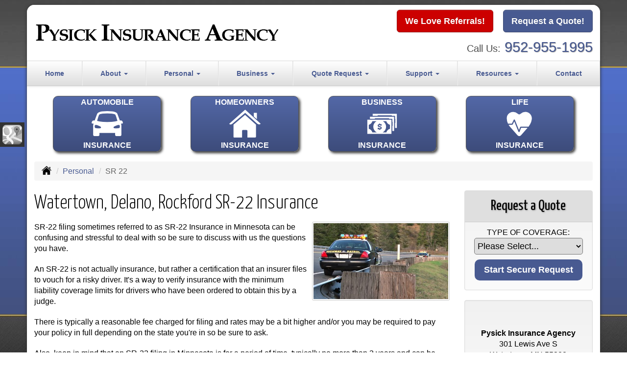

--- FILE ---
content_type: text/html; charset=UTF-8
request_url: https://pysickinsurance.com/personal-insurance/sr22-insurance
body_size: 8162
content:
<!DOCTYPE html><html lang="en"><head><meta charset="utf-8"><meta http-equiv="X-UA-Compatible" content="IE=Edge" /><title>SR-22 Auto, Automobile, Car, Vehicle Insurance in Watertown Minnesota - Pysick Insurance Agency, </title><meta name="viewport" content="width=device-width, initial-scale=1"><meta name="robots" content="index, follow"><meta name="description" content="Online quotes for SR-22 auto and car insurance in Watertown Minnesota.  Automobile vehicle insurance for Minnesota.  Free quotes."><link rel="canonical" href="https://pysickinsurance.com/personal-insurance/sr22-insurance"><base href="https://pysickinsurance.com/"><link rel="stylesheet" href="https://maxcdn.bootstrapcdn.com/bootstrap/3.3.4/css/bootstrap.min.css"><link rel="stylesheet" href="https://maxcdn.bootstrapcdn.com/bootstrap/3.3.4/css/bootstrap-theme.min.css"><link rel="stylesheet" href="https://maxcdn.bootstrapcdn.com/font-awesome/4.6.2/css/font-awesome.min.css"><link href="https://fonts.googleapis.com/css?family=Yanone+Kaffeesatz:300,400" rel="stylesheet"><link rel="stylesheet" href="design/1620/style.php/style.scss"><!--[if lt IE 9]><link rel="stylesheet" href="design/1620/ie.css"><script src="https://oss.maxcdn.com/html5shiv/3.7.2/html5shiv.min.js"></script><script src="https://oss.maxcdn.com/respond/1.4.2/respond.min.js"></script><![endif]--><!--[if lt IE 8]><link rel="stylesheet" href="https://alicorsolutions.com/scripts/4.2/css/bootstrap-ie7.css"><![endif]--><link rel="icon" href="files/icon-144.png"><link rel="shortcut icon" href="files/favicon.ico"><link rel="apple-touch-icon" sizes="57x57" href="files/icon-57.png" /><link rel="apple-touch-icon" sizes="72x72" href="files/icon-72.png" /><link rel="apple-touch-icon" sizes="114x114" href="files/icon-114.png" /><link rel="apple-touch-icon" sizes="144x144" href="files/icon-144.png" /><meta name="twitter:card" content="summary" /><meta name="twitter:image" content="https://pysickinsurance.com/files/logo.png" /><meta property="og:url" content="https://pysickinsurance.com/personal-insurance/sr22-insurance"><meta property="og:type" content="website"><meta property="og:title" content="SR-22 Auto, Automobile, Car, Vehicle Insurance in Watertown Minnesota - Pysick Insurance Agency, "><meta property="og:description" content="Online quotes for SR-22 auto and car insurance in Watertown Minnesota.  Automobile vehicle insurance for Minnesota.  Free quotes.">	<meta property="og:image" content="https://alicorsolutions.com/img/usr/common/sr22.jpg">
	<meta property="og:image:secure_url" content="https://alicorsolutions.com/img/usr/common/sr22.jpg" />
    <meta name="thumbnail" content="https://alicorsolutions.com/img/usr/common/sr22.jpg" />
</head><body class="body-page"><div class="boxed-wrapper"><div class="boxed-content"><div class="container"><div class="row"><div class="col-xs-12"><div class="body-wrapper"><header class="masthead"><div class="container"><div class="row"><div class="col-xs-12 col-sm-7 header-logo" style="position:relative;"><a href="https://pysickinsurance.com"><img src="files/logo.png" id="logo" alt="Pysick Insurance Agency"></a></div><div class="col-xs-12 col-sm-5"><div class="get-a-quote"><a href="https://secureformsolutions.com/form/pysickinsurance.com/refer" class="btn btn-primary btn-lg btn-referrals">We Love Referrals!</a>&nbsp;  &nbsp;  &nbsp;<a href="https://pysickinsurance.com/online-insurance-quotes" class="btn btn-primary btn-lg">Request a Quote!</a></div><div class="phone-number"><small>Call Us:</small>&nbsp;<a href="tel:9529551995" class="phone-link">952-955-1995</a></div><div class="clear"></div></div></div></div><div class="navbar navbar-default" role="navigation"><div class="container"><div class="navbar-header"><button type="button" class="navbar-toggle collapsed" data-toggle="collapse" data-target="#navigation" aria-expanded="false" aria-controls="navigation"><span class="sr-only">Toggle navigation</span><span class="icon-bar"></span><span class="icon-bar"></span><span class="icon-bar"></span></button><a class="navbar-brand visible-xs" href="#">Menu</a></div><div class="collapse navbar-collapse" id="navigation"><ul class="nav nav-justified navbar-nav"><li><a href="https://pysickinsurance.com/" target="_self" aria-label="Home">Home</a></li><li class="dropdown drop-cols-1"><a target="_self" href="https://pysickinsurance.com/about" class="dropdown-toggle disabled" data-toggle="dropdown" role="button" aria-label="About">About <span class="caret"></span></a><ul class="dropdown-menu"><li><a target="_blank" href="https://www.google.com/search?client=firefox-b-1-d&tbm=lcl&ei=osuwXKqsMIvf0gLz-qpY&q=Pysick+Insurance+Agency+watertown&oq=Pysick+Insurance+Agency+watertown&gs_l=psy-ab.3...2594.4124.0.5576.2.2.0.0.0.0.182.361.0j2.2.0....0...1c.1.64.psy-ab..0.1.179...33i10" aria-label="Google Reviews">Google Reviews</a></li></ul></li><li class="dropdown drop-cols-2 hidden-sm"><a target="_self" href="https://pysickinsurance.com/personal-insurance" class="dropdown-toggle disabled" data-toggle="dropdown" role="button" aria-label="Personal">Personal <span class="caret"></span></a><ul class="dropdown-menu"><li><a target="_self" href="https://pysickinsurance.com/personal-insurance/atv-insurance" aria-label="ATV">ATV</a></li><li><a target="_self" href="https://pysickinsurance.com/personal-insurance/car-insurance" aria-label="Auto Insurance">Auto Insurance</a></li><li><a target="_self" href="https://pysickinsurance.com/personal-insurance/boat-insurance" aria-label="Boat &amp; Watercraft">Boat &amp; Watercraft</a></li><li><a target="_self" href="https://pysickinsurance.com/personal-insurance/collector-car-insurance" aria-label="Collector Car">Collector Car</a></li><li><a target="_self" href="https://pysickinsurance.com/personal-insurance/condo-insurance" aria-label="Condo Insurance">Condo Insurance</a></li><li><a target="_self" href="https://pysickinsurance.com/personal-insurance/flood-insurance" aria-label="Flood Insurance">Flood Insurance</a></li><li><a target="_self" href="https://pysickinsurance.com/personal-insurance/home-insurance" aria-label="Homeowners Insurance">Homeowners Insurance</a></li><li><a target="_self" href="https://pysickinsurance.com/personal-insurance/annuities" aria-label="Individual Annuities">Individual Annuities</a></li><li><a target="_self" href="https://pysickinsurance.com/personal-insurance/disability-insurance" aria-label="Individual Disability">Individual Disability</a></li><li><a target="_self" href="https://pysickinsurance.com/personal-insurance/individual-health-insurance" aria-label="Individual Health Insurance">Individual Health Insurance</a></li><li><a target="_self" href="https://pysickinsurance.com/personal-insurance/individual-life-insurance" aria-label="Individual Life Insurance">Individual Life Insurance</a></li><li><a target="_self" href="https://pysickinsurance.com/personal-insurance/long-term-care" aria-label="Long Term Care">Long Term Care</a></li><li><a target="_self" href="https://pysickinsurance.com/personal-insurance/mobile-home-insurance" aria-label="Manufactured / Mobile Home">Manufactured / Mobile Home</a></li><li><a target="_self" href="https://pysickinsurance.com/personal-insurance/medicare-supplement" aria-label="Medicare Supplements">Medicare Supplements</a></li><li><a target="_self" href="https://pysickinsurance.com/personal-insurance/rv-motorhome-insurance" aria-label="Motor Home">Motor Home</a></li><li><a target="_self" href="https://pysickinsurance.com/personal-insurance/motorcycle-insurance" aria-label="Motorcycle Insurance">Motorcycle Insurance</a></li><li><a target="_self" href="https://pysickinsurance.com/personal-insurance/umbrella-insurance" aria-label="Personal Umbrella">Personal Umbrella</a></li><li><a target="_self" href="https://pysickinsurance.com/personal-insurance/recreational-vehicle-insurance" aria-label="Recreational Vehicle">Recreational Vehicle</a></li><li><a target="_self" href="https://pysickinsurance.com/personal-insurance/renters-insurance" aria-label="Renters Insurance">Renters Insurance</a></li><li class="active"><a target="_self" href="https://pysickinsurance.com/personal-insurance/sr22-insurance" aria-label="SR 22">SR 22</a></li></ul></li><li class="dropdown drop-cols-3 hidden-sm"><a target="_self" href="https://pysickinsurance.com/business-insurance" class="dropdown-toggle disabled" data-toggle="dropdown" role="button" aria-label="Business">Business <span class="caret"></span></a><ul class="dropdown-menu"><li><a target="_self" href="https://pysickinsurance.com/business-insurance/apartment-building-insurance" aria-label="Apartment Building Owners">Apartment Building Owners</a></li><li><a target="_self" href="https://pysickinsurance.com/business-insurance/bond-insurance" aria-label="Bonds">Bonds</a></li><li><a target="_self" href="https://pysickinsurance.com/business-insurance/builders-risk-insurance" aria-label="Builders Risk">Builders Risk</a></li><li><a target="_self" href="https://pysickinsurance.com/business-insurance/business-owners-policy" aria-label="Business Owners Policy (BOP)">Business Owners Policy (BOP)</a></li><li><a target="_self" href="https://pysickinsurance.com/business-insurance/commercial-auto-insurance" aria-label="Commercial Auto">Commercial Auto</a></li><li><a target="_self" href="https://pysickinsurance.com/business-insurance/commercial-property-insurance" aria-label="Commercial Property">Commercial Property</a></li><li><a target="_self" href="https://pysickinsurance.com/business-insurance/commercial-umbrella-insurance" aria-label="Commercial Umbrella">Commercial Umbrella</a></li><li><a target="_self" href="https://pysickinsurance.com/business-insurance/condo-assoc-owners-insurance" aria-label="Condo Association">Condo Association</a></li><li><a target="_self" href="https://pysickinsurance.com/business-insurance/contractors-insurance" aria-label="Contractors">Contractors</a></li><li><a target="_self" href="https://pysickinsurance.com/business-insurance/cyber-liability-insurance" aria-label="Cyber Liability">Cyber Liability</a></li><li><a target="_self" href="https://pysickinsurance.com/business-insurance/directors-officers-insurance" aria-label="Directors &amp; Officers">Directors &amp; Officers</a></li><li><a target="_self" href="https://pysickinsurance.com/business-insurance/epli-insurance" aria-label="EPLI Insurance">EPLI Insurance</a></li><li><a target="_self" href="https://pysickinsurance.com/business-insurance/errors-omissions-insurance" aria-label="Errors and Omissions">Errors and Omissions</a></li><li><a target="_self" href="https://pysickinsurance.com/business-insurance/farm-insurance" aria-label="Farm &amp; Ranch">Farm &amp; Ranch</a></li><li><a target="_self" href="https://pysickinsurance.com/business-insurance/liability-insurance" aria-label="General Liability">General Liability</a></li><li><a target="_self" href="https://pysickinsurance.com/business-insurance/group-health-insurance" aria-label="Group Health Insurance">Group Health Insurance</a></li><li><a target="_self" href="https://pysickinsurance.com/business-insurance/group-life-insurance" aria-label="Group Life Insurance">Group Life Insurance</a></li><li><a target="_self" href="https://pysickinsurance.com/business-insurance/hotel-insurance" aria-label="Hotel / Motel">Hotel / Motel</a></li><li><a target="_self" href="https://pysickinsurance.com/business-insurance/inland-marine-insurance" aria-label="Inland Marine Insurance">Inland Marine Insurance</a></li><li><a target="_self" href="https://pysickinsurance.com/business-insurance/jewelers-insurance" aria-label="Jewelers Insurance">Jewelers Insurance</a></li><li><a target="_self" href="https://pysickinsurance.com/business-insurance/nonprofit-insurance" aria-label="Non-Profit">Non-Profit</a></li><li><a target="_self" href="https://pysickinsurance.com/business-insurance/professional-liability-insurance" aria-label="Professional Liability">Professional Liability</a></li><li><a target="_self" href="https://pysickinsurance.com/business-insurance/restaurant-insurance" aria-label="Restaurant">Restaurant</a></li><li><a target="_self" href="https://pysickinsurance.com/business-insurance/retail-store-insurance" aria-label="Retail Stores">Retail Stores</a></li><li><a target="_self" href="https://pysickinsurance.com/business-insurance/self-storage" aria-label="Self Storage Insurance">Self Storage Insurance</a></li><li><a target="_self" href="https://pysickinsurance.com/business-insurance/special-event-insurance" aria-label="Special Event Insurance">Special Event Insurance</a></li><li><a target="_self" href="https://pysickinsurance.com/business-insurance/trucking-insurance" aria-label="Truck &amp; Trucking">Truck &amp; Trucking</a></li><li><a target="_self" href="https://pysickinsurance.com/business-insurance/woodworkers-insurance" aria-label="Woodworkers Insurance">Woodworkers Insurance</a></li><li><a target="_self" href="https://pysickinsurance.com/business-insurance/workers-comp-insurance" aria-label="Workers Compensation">Workers Compensation</a></li><li><a target="_self" href="https://pysickinsurance.com/business-insurance/auto-body-shop-insurance" aria-label="Auto Body Shops">Auto Body Shops</a></li></ul></li><li class="dropdown drop-cols-3"><a target="_self" href="https://pysickinsurance.com/online-insurance-quotes" class="dropdown-toggle disabled" data-toggle="dropdown" role="button" aria-label="Quote&nbsp;Request">Quote&nbsp;Request <span class="caret"></span></a><ul class="dropdown-menu"><li><a target="_self" href="https://secureformsolutions.com/form/pysickinsurance.com/apartmentowners" aria-label="Apartment Building Owners">Apartment Building Owners</a></li><li><a target="_self" href="https://secureformsolutions.com/form/pysickinsurance.com/auto" aria-label="Auto Insurance">Auto Insurance</a></li><li><a target="_self" href="https://secureformsolutions.com/form/pysickinsurance.com/boat" aria-label="Boat &amp; Watercraft">Boat &amp; Watercraft</a></li><li><a target="_self" href="https://secureformsolutions.com/form/pysickinsurance.com/bonds" aria-label="Bonds">Bonds</a></li><li><a target="_self" href="https://secureformsolutions.com/form/pysickinsurance.com/builders_risk" aria-label="Builders Risk">Builders Risk</a></li><li><a target="_self" href="https://secureformsolutions.com/form/pysickinsurance.com/business" aria-label="Business Owners Policy (BOP)">Business Owners Policy (BOP)</a></li><li><a target="_self" href="https://secureformsolutions.com/form/pysickinsurance.com/commauto" aria-label="Commercial Auto">Commercial Auto</a></li><li><a target="_self" href="https://secureformsolutions.com/form/pysickinsurance.com/comm_building" aria-label="Commercial Property">Commercial Property</a></li><li><a target="_self" href="https://secureformsolutions.com/form/pysickinsurance.com/condo" aria-label="Condo Association">Condo Association</a></li><li><a target="_self" href="https://secureformsolutions.com/form/pysickinsurance.com/condominium" aria-label="Condo Insurance">Condo Insurance</a></li><li><a target="_self" href="https://secureformsolutions.com/form/pysickinsurance.com/contractors" aria-label="Contractors">Contractors</a></li><li><a target="_self" href="https://secureformsolutions.com/form/pysickinsurance.com/cyberliability" aria-label="Cyber Liability">Cyber Liability</a></li><li><a target="_self" href="https://secureformsolutions.com/form/pysickinsurance.com/dando" aria-label="Directors &amp; Officers">Directors &amp; Officers</a></li><li><a target="_self" href="https://secureformsolutions.com/form/pysickinsurance.com/horse" aria-label="Equine Insurance">Equine Insurance</a></li><li><a target="_self" href="https://secureformsolutions.com/form/pysickinsurance.com/eando" aria-label="Errors and Omissions">Errors and Omissions</a></li><li><a target="_self" href="https://secureformsolutions.com/form/pysickinsurance.com/farm" aria-label="Farm &amp; Ranch">Farm &amp; Ranch</a></li><li><a target="_self" href="https://secureformsolutions.com/form/pysickinsurance.com/flood" aria-label="Flood Insurance">Flood Insurance</a></li><li><a target="_self" href="https://secureformsolutions.com/form/pysickinsurance.com/general" aria-label="General Interest">General Interest</a></li><li><a target="_self" href="https://secureformsolutions.com/form/pysickinsurance.com/liability" aria-label="General Liability">General Liability</a></li><li><a target="_self" href="https://secureformsolutions.com/form/pysickinsurance.com/grouphealth" aria-label="Group Health Insurance">Group Health Insurance</a></li><li><a target="_self" href="https://secureformsolutions.com/form/pysickinsurance.com/grouplife" aria-label="Group Life Insurance">Group Life Insurance</a></li><li><a target="_self" href="https://secureformsolutions.com/form/pysickinsurance.com/homeowners" aria-label="Homeowners Insurance">Homeowners Insurance</a></li><li><a target="_self" href="https://secureformsolutions.com/form/pysickinsurance.com/hotel" aria-label="Hotel / Motel">Hotel / Motel</a></li><li><a target="_self" href="https://secureformsolutions.com/form/pysickinsurance.com/annuity" aria-label="Individual Annuities">Individual Annuities</a></li><li><a target="_self" href="https://secureformsolutions.com/form/pysickinsurance.com/disability" aria-label="Individual Disability">Individual Disability</a></li><li><a target="_self" href="https://secureformsolutions.com/form/pysickinsurance.com/health" aria-label="Individual Health Insurance">Individual Health Insurance</a></li><li><a target="_self" href="https://secureformsolutions.com/form/pysickinsurance.com/life" aria-label="Individual Life Insurance">Individual Life Insurance</a></li><li><a target="_self" href="https://secureformsolutions.com/form/pysickinsurance.com/jewelers" aria-label="Jewelers Insurance">Jewelers Insurance</a></li><li><a target="_self" href="https://secureformsolutions.com/form/pysickinsurance.com/jewelry" aria-label="Jewelry Floaters">Jewelry Floaters</a></li><li><a target="_self" href="https://secureformsolutions.com/form/pysickinsurance.com/ltc" aria-label="Long Term Care">Long Term Care</a></li><li><a target="_self" href="https://secureformsolutions.com/form/pysickinsurance.com/mobilehome" aria-label="Manufactured / Mobile Home">Manufactured / Mobile Home</a></li><li><a target="_self" href="https://secureformsolutions.com/form/pysickinsurance.com/medicare" aria-label="Medicare Supplements">Medicare Supplements</a></li><li><a target="_self" href="https://secureformsolutions.com/form/pysickinsurance.com/motorcycle" aria-label="Motorcycle Insurance">Motorcycle Insurance</a></li><li><a target="_self" href="https://secureformsolutions.com/form/pysickinsurance.com/nonprofit" aria-label="Non-Profit">Non-Profit</a></li><li><a target="_self" href="https://secureformsolutions.com/form/pysickinsurance.com/umbrella" aria-label="Personal Umbrella">Personal Umbrella</a></li><li><a target="_self" href="https://secureformsolutions.com/form/pysickinsurance.com/profliability" aria-label="Professional Liability">Professional Liability</a></li><li><a target="_self" href="https://secureformsolutions.com/form/pysickinsurance.com/rv" aria-label="Recreational Vehicle">Recreational Vehicle</a></li><li><a target="_self" href="https://secureformsolutions.com/form/pysickinsurance.com/renters" aria-label="Renters Insurance">Renters Insurance</a></li><li><a target="_self" href="https://secureformsolutions.com/form/pysickinsurance.com/restaurantquote" aria-label="Restaurant">Restaurant</a></li><li><a target="_self" href="https://secureformsolutions.com/form/pysickinsurance.com/truck" aria-label="Truck &amp; Trucking">Truck &amp; Trucking</a></li><li><a target="_self" href="https://secureformsolutions.com/form/pysickinsurance.com/woodquote" aria-label="Woodworkers Insurance">Woodworkers Insurance</a></li><li><a target="_self" href="https://secureformsolutions.com/form/pysickinsurance.com/workcomp" aria-label="Workers Compensation">Workers Compensation</a></li><li><a target="_self" href="https://secureformsolutions.com/form/pysickinsurance.com/autobody" aria-label="Auto Body Shops">Auto Body Shops</a></li><li><a target="_self" href="https://secureformsolutions.com/form/pysickinsurance.com/business_quick" aria-label="Business Quick Quote">Business Quick Quote</a></li></ul></li><li class="dropdown drop-cols-1"><a target="_self" href="https://pysickinsurance.com/customer-support" class="dropdown-toggle disabled" data-toggle="dropdown" role="button" aria-label="Support">Support <span class="caret"></span></a><ul class="dropdown-menu"><li><a target="_self" href="https://pysickinsurance.com/customer-support/payments-and-claims" aria-label="Payments &amp; Claims">Payments &amp; Claims</a></li><li><a target="_self" href="https://secureformsolutions.com/form/pysickinsurance.com/add_driver" aria-label="Add Driver Request Form">Add Driver Request Form</a></li><li><a target="_self" href="https://secureformsolutions.com/form/pysickinsurance.com/addvehicle" aria-label="Add a Vehicle Form">Add a Vehicle Form</a></li><li><a target="_self" href="https://secureformsolutions.com/form/pysickinsurance.com/autoid" aria-label="Auto ID Card Request">Auto ID Card Request</a></li><li><a target="_self" href="https://secureformsolutions.com/form/pysickinsurance.com/certrequest" aria-label="Certificate of Insurance">Certificate of Insurance</a></li><li><a target="_self" href="https://secureformsolutions.com/form/pysickinsurance.com/address" aria-label="Change of Address Form">Change of Address Form</a></li><li><a target="_self" href="https://secureformsolutions.com/form/pysickinsurance.com/claim" aria-label="Online Claim Form
">Online Claim Form
</a></li><li><a target="_self" href="https://secureformsolutions.com/form/pysickinsurance.com/plrenewal" aria-label="Personal Renewal Review">Personal Renewal Review</a></li><li><a target="_self" href="https://secureformsolutions.com/form/pysickinsurance.com/policychange" aria-label="Policy Change Request">Policy Change Request</a></li><li><a target="_self" href="https://secureformsolutions.com/form/pysickinsurance.com/feedback" aria-label="Questions & Comments">Questions & Comments</a></li><li><a target="_self" href="https://secureformsolutions.com/form/pysickinsurance.com/remove_driver" aria-label="Remove Driver Form">Remove Driver Form</a></li><li><a target="_self" href="https://secureformsolutions.com/form/pysickinsurance.com/removevehicle" aria-label="Remove Vehicle Form">Remove Vehicle Form</a></li></ul></li><li class="dropdown drop-cols-1 hidden-sm"><a target="_self" href="https://pysickinsurance.com/customer-resources" class="dropdown-toggle disabled" data-toggle="dropdown" role="button" aria-label="Resources">Resources <span class="caret"></span></a><ul class="dropdown-menu"><li><a target="_self" href="https://pysickinsurance.com/customer-resources/insurance-companies" aria-label="Our Companies">Our Companies</a></li><li><a target="_self" href="https://pysickinsurance.com/customer-resources/links" aria-label="Helpful Links">Helpful Links</a></li><li><a target="_self" href="https://pysickinsurance.com/customer-resources/glossary" aria-label="Common Insurance Terms">Common Insurance Terms</a></li><li><a target="_self" href="https://pysickinsurance.com/customer-resources/privacy" aria-label="Privacy Policy Statement">Privacy Policy Statement</a></li><li><a target="_self" href="https://pysickinsurance.com/customer-resources/sitemap" aria-label="Site Map">Site Map</a></li><li><a target="_self" href="https://secureformsolutions.com/form/pysickinsurance.com/refer" aria-label="Refer a Friend">Refer a Friend</a></li></ul></li><li><a href="https://pysickinsurance.com/contact" target="_self" aria-label="Contact">Contact</a></li></ul></div></div></div></header><div class="container hidden-xs"><div class="row"><div class="buttons"><div class="col-xs-3"><a href="personal-insurance/car-insurance" class="buttons-button">AUTOMOBILE<div class="button-image-wrapper"><img src="https://alicorsolutions.com/cdn/icon/64/ffffff/car-insurance.png" alt="" class="button-image"></div>INSURANCE</a></div><div class="col-xs-3"><a href="personal-insurance/home-insurance" class="buttons-button">HOMEOWNERS<div class="button-image-wrapper"><img src="https://alicorsolutions.com/cdn/icon/64/ffffff/home-insurance.png" alt="" class="button-image"></div>INSURANCE</a></div><div class="col-xs-3"><a href="business-insurance" class="buttons-button">BUSINESS<div class="button-image-wrapper"><img src="https://alicorsolutions.com/cdn/icon/64/ffffff/business-insurance.png" alt="" class="button-image"></div>INSURANCE</a></div><div class="col-xs-3"><a href="personal-insurance/individual-life-insurance" class="buttons-button">LIFE<div class="button-image-wrapper"><img src="https://alicorsolutions.com/cdn/icon/64/ffffff/life.png" alt="" class="button-image"></div>INSURANCE</a></div></div></div></div><div class="sticky-social-container hidden-xs"><ul class="sticky-social"><li><a href="https://goo.gl/maps/CRYUdhMkrSq" class="clearfix" aria-label="Visit Google Places (opens in a new tab)" target="_blank"><img src="https://alicorsolutions.com/cdn/social/hot/google.png" alt="" aria-hidden="true"> <span class="social-title">Google Places</span></a></li></ul></div><div class="content-wrapper"><div class="container"><div class="row"><div class="col-md-12 hidden-xs"><ul class="breadcrumb"><li><a href="./"><img alt="Home Page" src="https://alicorsolutions.com/cdn/icon/64/000000/home.png"></a> <span class="divider"></span></li><li><a href="https://pysickinsurance.com/personal-insurance">Personal</a> <span class="divider"></span></li><li class="active">SR 22</li></ul></div></div><div class="row"><main class="col-xs-12 col-sm-7 col-md-8 col-lg-9"><h1>Watertown, Delano, Rockford SR-22 Insurance</h1><img class="page-thumbnail" alt="Watertown, Delano, Rockford SR-22 Insurance" src="https://alicorsolutions.com/img/usr/common/sr22.jpg"><p>SR-22 filing sometimes referred to as SR-22 Insurance in Minnesota can be confusing and stressful to deal with so be sure to discuss with us the questions you have.</p>
<p>An SR-22 is not actually insurance, but rather a certification that an insurer files to vouch for a risky driver.   It's a way to verify insurance with the minimum liability coverage limits for drivers who have been ordered to obtain this by a judge.</p>
<p>There is typically a reasonable fee charged for filing and rates may be a bit higher and/or you may be required to pay your policy in full depending on the state you're in so be sure to ask.</p>
<p>Also, keep in mind that an SR-22 filing in Minnesota is for a period of time, typically no more than 3 years and can be removed after the specified time.</p>
<h2>SR-22 Insurance in Watertown, Delano, Rockford</h2>
<p>Every state has it's own requirements for SR-22 filing but common reasons include:</p>
<ul>
 <li>DUI or DWI </li>
 <li>Too many points or tickets on your record </li>
 <li>At fault accidents while driving with no insurance </li>
 <li>To get reinstated if your license is suspended or revoked </li>
   </ul>
<p>We understand the situation that has lead to you needing an SR-22 is stressful enough to deal with and we strive to make this necessary process as smooth for you as possible!   Give us a call today at <a href="tel:9529551995" class="phone-link">952-955-1995</a> to discuss your needs.</p>
  

	</main><div class="side-menu hidden-xs col-sm-5 col-md-4 col-lg-3"><div class="well well-qq"><div class="qq-vertical"><h3>Request a Quote</h3><form method="post" action="https://secureformsolutions.com/form/pysickinsurance.com/general" class="quick-quote" name="quick_quote" id="qq-side"><label for="qq_interest">Type of Coverage:</label><select name="qq_interest" id="qq_interest" class="qq-interest" onchange="document.getElementById('qq-side').action=this.value;"><option value="https://secureformsolutions.com/form/pysickinsurance.com/general">Please Select...</option><option value="https://secureformsolutions.com/form/pysickinsurance.com/apartmentowners">Apartment Building Owners</option><option value="https://secureformsolutions.com/form/pysickinsurance.com/auto">Auto Insurance</option><option value="https://secureformsolutions.com/form/pysickinsurance.com/boat">Boat &amp; Watercraft</option><option value="https://secureformsolutions.com/form/pysickinsurance.com/bonds">Bonds</option><option value="https://secureformsolutions.com/form/pysickinsurance.com/builders_risk">Builders Risk</option><option value="https://secureformsolutions.com/form/pysickinsurance.com/business">Business Owners Policy (BOP)</option><option value="https://secureformsolutions.com/form/pysickinsurance.com/commauto">Commercial Auto</option><option value="https://secureformsolutions.com/form/pysickinsurance.com/comm_building">Commercial Property</option><option value="https://secureformsolutions.com/form/pysickinsurance.com/condo">Condo Association</option><option value="https://secureformsolutions.com/form/pysickinsurance.com/condominium">Condo Insurance</option><option value="https://secureformsolutions.com/form/pysickinsurance.com/contractors">Contractors</option><option value="https://secureformsolutions.com/form/pysickinsurance.com/cyberliability">Cyber Liability</option><option value="https://secureformsolutions.com/form/pysickinsurance.com/dando">Directors &amp; Officers</option><option value="https://secureformsolutions.com/form/pysickinsurance.com/horse">Equine Insurance</option><option value="https://secureformsolutions.com/form/pysickinsurance.com/eando">Errors and Omissions</option><option value="https://secureformsolutions.com/form/pysickinsurance.com/farm">Farm &amp; Ranch</option><option value="https://secureformsolutions.com/form/pysickinsurance.com/flood">Flood Insurance</option><option value="https://secureformsolutions.com/form/pysickinsurance.com/general">General Interest</option><option value="https://secureformsolutions.com/form/pysickinsurance.com/liability">General Liability</option><option value="https://secureformsolutions.com/form/pysickinsurance.com/grouphealth">Group Health Insurance</option><option value="https://secureformsolutions.com/form/pysickinsurance.com/grouplife">Group Life Insurance</option><option value="https://secureformsolutions.com/form/pysickinsurance.com/homeowners">Homeowners Insurance</option><option value="https://secureformsolutions.com/form/pysickinsurance.com/hotel">Hotel / Motel</option><option value="https://secureformsolutions.com/form/pysickinsurance.com/annuity">Individual Annuities</option><option value="https://secureformsolutions.com/form/pysickinsurance.com/disability">Individual Disability</option><option value="https://secureformsolutions.com/form/pysickinsurance.com/health">Individual Health Insurance</option><option value="https://secureformsolutions.com/form/pysickinsurance.com/life">Individual Life Insurance</option><option value="https://secureformsolutions.com/form/pysickinsurance.com/jewelers">Jewelers Insurance</option><option value="https://secureformsolutions.com/form/pysickinsurance.com/jewelry">Jewelry Floaters</option><option value="https://secureformsolutions.com/form/pysickinsurance.com/ltc">Long Term Care</option><option value="https://secureformsolutions.com/form/pysickinsurance.com/mobilehome">Manufactured / Mobile Home</option><option value="https://secureformsolutions.com/form/pysickinsurance.com/medicare">Medicare Supplements</option><option value="https://secureformsolutions.com/form/pysickinsurance.com/motorcycle">Motorcycle Insurance</option><option value="https://secureformsolutions.com/form/pysickinsurance.com/nonprofit">Non-Profit</option><option value="https://secureformsolutions.com/form/pysickinsurance.com/umbrella">Personal Umbrella</option><option value="https://secureformsolutions.com/form/pysickinsurance.com/profliability">Professional Liability</option><option value="https://secureformsolutions.com/form/pysickinsurance.com/rv">Recreational Vehicle</option><option value="https://secureformsolutions.com/form/pysickinsurance.com/renters">Renters Insurance</option><option value="https://secureformsolutions.com/form/pysickinsurance.com/restaurantquote">Restaurant</option><option value="https://secureformsolutions.com/form/pysickinsurance.com/truck">Truck &amp; Trucking</option><option value="https://secureformsolutions.com/form/pysickinsurance.com/woodquote">Woodworkers Insurance</option><option value="https://secureformsolutions.com/form/pysickinsurance.com/workcomp">Workers Compensation</option><option value="https://secureformsolutions.com/form/pysickinsurance.com/autobody">Auto Body Shops</option><option value="https://secureformsolutions.com/form/pysickinsurance.com/business_quick">Business Quick Quote</option></select><input type="submit" value="Start Secure Request" class="qq-submit"></form></div></div><div class="well well-contact"><div class="well-well"><div id="fb-root"></div><script async defer crossorigin="anonymous" src="https://connect.facebook.net/en_US/sdk.js#xfbml=1&version=v8.0" nonce="5Gzm78KB"></script><div class="fb-like" data-href="https://pysickinsurance.com" data-width="" data-layout="button_count" data-action="like" data-size="small" data-share="true"></div></div><div class="well-well"><strong>Pysick Insurance Agency</strong><br />301 Lewis Ave S<br />Watertown, MN 55388<br /><a href="https://pysickinsurance.com/contact">Get Map</a><br /><strong>Phone: <a href="tel:9529551995" class="phone-link">952-955-1995</a></strong><br />Fax: 952-955-2880<br /><a href="https://secureformsolutions.com/form/pysickinsurance.com/contact" aria-label="Secure Contact Form">Contact Us</a></div></div><div class="well well-affiliates"><img src="https://alicorsolutions.com/cdn/image/pia.png" alt="PIA" style="max-width:140px;"></a></div></div></div></div></div><div class="carriers-scroll"><div class="carriers-scroller" aria-hidden="true">

<script type="text/javascript">
<!--
/***********************************************
* Conveyor belt slideshow script Dynamic Drive DHTML code library (www.dynamicdrive.com)
* This notice MUST stay intact for legal use
* Visit Dynamic Drive at http://www.dynamicdrive.com/ for full source code
***********************************************/

//Specify the slider's width (in pixels)

var sliderwidth="px"
//Specify the slider's height
var sliderheight="75px"
//Specify the slider's slide speed (larger is faster 1-10)
var slidespeed=2
//configure background color:
slidebgcolor="transparent"


//Specify the slider's images
var leftrightslide=new Array()
var finalslide=''

leftrightslide[0]='<img src="https://alicorsolutions.com/img_folders/logos/allstate.jpg" alt="Allstate logo">';
leftrightslide[1]='<img src="https://alicorsolutions.com/img_folders/logos/bs.jpg" alt="Berkley Surety logo">';
leftrightslide[2]='<img src="https://alicorsolutions.com/img_folders/logos/cna.gif" alt="CNA logo">';
leftrightslide[3]='<img src="https://alicorsolutions.com/img_folders/logos/nationwide.jpg" alt="Nationwide logo">';
leftrightslide[4]='<img src="https://alicorsolutions.com/img_folders/logos/travelers07.jpg" alt="Travelers logo">';
leftrightslide[5]='<img src="https://alicorsolutions.com/img_folders/logos/aaa.gif" alt="AAA logo">';
leftrightslide[6]='<img src="https://alicorsolutions.com/img_folders/logos/bcbs.jpg" alt="BCBS logo">';
leftrightslide[7]='<img src="https://alicorsolutions.com/img_folders/logos/cnasurety.gif" alt="CNA Surety logo">';
leftrightslide[8]='<img src="https://alicorsolutions.com/img_folders/logos/cwg.gif" alt="Continental Western logo">';
leftrightslide[9]='<img src="https://alicorsolutions.com/img_folders/logos/Foremost.gif" alt="Foremost logo">';
leftrightslide[10]='<img src="https://alicorsolutions.com/img_folders/logos/hagerty.jpg" alt="Hagerty logo">';
leftrightslide[11]='<img src="https://alicorsolutions.com/img_folders/logos/progressive.gif" alt="Progressive logo">';
leftrightslide[12]='<img src="https://alicorsolutions.com/img_folders/logos/safeco.jpg" alt="Safeco logo">';
leftrightslide[13]='<img src="https://alicorsolutions.com/img_folders/logos/stateauto.jpg" alt="State Auto logo">';


//Specify gap between each image (use HTML):
var imagegap="&nbsp;&nbsp;&nbsp;&nbsp;&nbsp;"

//Specify pixels gap between each slideshow rotation (use integer):
var slideshowgap=5

////NO NEED TO EDIT BELOW THIS LINE////////////

var copyspeed=slidespeed
leftrightslide='<nobr>'+leftrightslide.join(imagegap)+'</nobr>'
var iedom=document.all||document.getElementById
if (iedom)
document.write('<span id="temp" style="visibility:hidden;position:absolute;top:-100px;left:-15000px">'+leftrightslide+'</span>')
var actualwidth=''
var cross_slide, ns_slide

function fillup(){
if (iedom){
cross_slide=document.getElementById? document.getElementById("test2") : document.all.test2
cross_slide2=document.getElementById? document.getElementById("test3") : document.all.test3
cross_slide.innerHTML=cross_slide2.innerHTML=leftrightslide
actualwidth=document.all? cross_slide.offsetWidth : document.getElementById("temp").offsetWidth
cross_slide2.style.left=actualwidth+slideshowgap+"px"
}
else if (document.layers){
ns_slide=document.ns_slidemenu.document.ns_slidemenu2
ns_slide2=document.ns_slidemenu.document.ns_slidemenu3
ns_slide.document.write(leftrightslide)
ns_slide.document.close()
actualwidth=ns_slide.document.width
ns_slide2.left=actualwidth+slideshowgap
ns_slide2.document.write(leftrightslide)
ns_slide2.document.close()
}
lefttime=setInterval("slideleft()",30)
}
window.onload=fillup

function slideleft(){
if (iedom){
if (parseInt(cross_slide.style.left)>(actualwidth*(-1)+8))
cross_slide.style.left=parseInt(cross_slide.style.left)-copyspeed+"px"
else
cross_slide.style.left=parseInt(cross_slide2.style.left)+actualwidth+slideshowgap+"px"

if (parseInt(cross_slide2.style.left)>(actualwidth*(-1)+8))
cross_slide2.style.left=parseInt(cross_slide2.style.left)-copyspeed+"px"
else
cross_slide2.style.left=parseInt(cross_slide.style.left)+actualwidth+slideshowgap+"px"

}
else if (document.layers){
if (ns_slide.left>(actualwidth*(-1)+8))
ns_slide.left-=copyspeed
else
ns_slide.left=ns_slide2.left+actualwidth+slideshowgap

if (ns_slide2.left>(actualwidth*(-1)+8))
ns_slide2.left-=copyspeed
else
ns_slide2.left=ns_slide.left+actualwidth+slideshowgap
}
}


if (iedom||document.layers){
with (document){
document.write('<table border="0" cellspacing="0" cellpadding="0" style="width:100%"><td>')
if (iedom){
write('<div style="position:relative;width:'+sliderwidth+';height:'+sliderheight+';overflow:hidden">')
write('<div style="position:absolute;width:'+sliderwidth+';height:'+sliderheight+';background-color:'+slidebgcolor+'" onMouseover="copyspeed=0" onMouseout="copyspeed=slidespeed">')
write('<div id="test2" style="position:absolute;left:0px;top:0px"></div>')
write('<div id="test3" style="position:absolute;left:-1000px;top:0px"></div>')
write('</div></div>')
}
else if (document.layers){
write('<ilayer width='+sliderwidth+' height='+sliderheight+' name="ns_slidemenu" bgColor='+slidebgcolor+'>')
write('<layer name="ns_slidemenu2" left=0 top=0 onMouseover="copyspeed=0" onMouseout="copyspeed=slidespeed"></layer>')
write('<layer name="ns_slidemenu3" left=0 top=0 onMouseover="copyspeed=0" onMouseout="copyspeed=slidespeed"></layer>')
write('</ilayer>')
}
document.write('</td></table>')
}
}
// -->
</script>

</div>
</div><footer><div class="container"><div class="visible-xs"><div class="social-nav-container"><a href="https://goo.gl/maps/CRYUdhMkrSq" target="_blank" aria-label="Visit Google Local (opens in a new tab)"><em class="fa fa-map-o"></em><span class="sr-only">Google Local</span></a></div></div><div class="row columns hidden-xs"><div class="hidden-xs col-sm-3"><ul><li class="footer-column-first"><a href="customer-resources/sitemap" aria-label="Site Map">Navigation</a></li><li><a href="https://pysickinsurance.com/">Home</a></li><li><a href="https://pysickinsurance.com/about">About</a></li><li><a href="https://pysickinsurance.com/online-insurance-quotes">Quote&nbsp;Request</a></li><li><a href="https://pysickinsurance.com/customer-support">Support</a></li><li><a href="https://pysickinsurance.com/customer-resources">Resources</a></li><li><a href="https://pysickinsurance.com/customer-support/payments-and-claims">Payments &amp; Claims</a></li><li><a href="https://pysickinsurance.com/customer-resources/insurance-companies">Our Companies</a></li><li><a href="https://pysickinsurance.com/contact">Contact</a></li><li><a href="https://pysickinsurance.com/customer-resources/privacy">Privacy Policy Statement</a></li></ul></div><div class="col-sm-3"><ul><li class="footer-column-first"><a href="personal-insurance" aria-label="Personal">Personal Lines</a></li><li><a href="https://pysickinsurance.com/personal-insurance/car-insurance">Auto Insurance</a></li><li><a href="https://pysickinsurance.com/personal-insurance/home-insurance">Homeowners Insurance</a></li><li><a href="https://pysickinsurance.com/personal-insurance/individual-life-insurance">Individual Life Insurance</a></li><li><a href="https://pysickinsurance.com/personal-insurance/individual-health-insurance">Individual Health Insurance</a></li><li><a href="https://pysickinsurance.com/personal-insurance/motorcycle-insurance">Motorcycle Insurance</a></li><li><a href="https://pysickinsurance.com/personal-insurance/boat-insurance">Boat &amp; Watercraft</a></li><li><a href="https://pysickinsurance.com/personal-insurance/flood-insurance">Flood Insurance</a></li><li><a href="https://pysickinsurance.com/personal-insurance/renters-insurance">Renters Insurance</a></li></ul></div><div class="col-sm-3"><ul><li class="footer-column-first"><a href="business-insurance" aria-label="Business">Commercial Lines</a></li><li><a href="https://pysickinsurance.com/business-insurance/business-owners-policy">Business Owners Policy (BOP)</a></li><li><a href="https://pysickinsurance.com/business-insurance/liability-insurance">General Liability</a></li><li><a href="https://pysickinsurance.com/business-insurance/commercial-auto-insurance">Commercial Auto</a></li><li><a href="https://pysickinsurance.com/business-insurance/workers-comp-insurance">Workers Compensation</a></li><li><a href="https://pysickinsurance.com/business-insurance/bond-insurance">Bonds</a></li><li><a href="https://pysickinsurance.com/business-insurance/group-health-insurance">Group Health Insurance</a></li><li><a href="https://pysickinsurance.com/business-insurance/commercial-property-insurance">Commercial Property</a></li><li><a href="https://pysickinsurance.com/business-insurance/commercial-umbrella-insurance">Commercial Umbrella</a></li></ul></div><div class="col-sm-3"><ul><li class="footer-column-first"><a href="online-insurance-quotes" aria-label="Quote Request">Quote Request Forms</a></li><li><a href="https://secureformsolutions.com/form/pysickinsurance.com/apartmentowners" target="_self" aria-label="Apartment Building Owners">Apartment Building Owners</a></li><li><a href="https://secureformsolutions.com/form/pysickinsurance.com/auto" target="_self" aria-label="Auto Insurance">Auto Insurance</a></li><li><a href="https://secureformsolutions.com/form/pysickinsurance.com/boat" target="_self" aria-label="Boat &amp; Watercraft">Boat &amp; Watercraft</a></li><li><a href="https://secureformsolutions.com/form/pysickinsurance.com/bonds" target="_self" aria-label="Bonds">Bonds</a></li><li><a href="https://secureformsolutions.com/form/pysickinsurance.com/builders_risk" target="_self" aria-label="Builders Risk">Builders Risk</a></li><li><a href="https://secureformsolutions.com/form/pysickinsurance.com/business" target="_self" aria-label="Business Owners Policy (BOP)">Business Owners Policy (BOP)</a></li><li><a href="https://secureformsolutions.com/form/pysickinsurance.com/commauto" target="_self" aria-label="Commercial Auto">Commercial Auto</a></li><li><a href="https://secureformsolutions.com/form/pysickinsurance.com/comm_building" target="_self" aria-label="Commercial Property">Commercial Property</a></li><li><a href="https://secureformsolutions.com/form/pysickinsurance.com/condo" target="_self" aria-label="Condo Association">Condo Association</a></li><li><a href="https://secureformsolutions.com/form/pysickinsurance.com/condominium" target="_self" aria-label="Condo Insurance">Condo Insurance</a></li></ul></div></div><div class="row"><div class="col-xs-12"><div class="contact-horizontal">301 Lewis Ave S&nbsp;Watertown, MN 55388 | <strong>Phone: <a href="tel:9529551995" class="phone-link">952-955-1995</a></strong> | Fax: 952-955-2880&nbsp;| <a href="https://secureformsolutions.com/form/pysickinsurance.com/contact" aria-label="Secure Contact Form">Contact Us</a> | <a href="https://pysickinsurance.com/contact">Get Map</a></div></div></div><div class="row"><div class="col-xs-12"><div class="footer-cities">Located in <a href="contact">Watertown, Minnesota</a>.&nbsp;We also serve the Albertville, Delano, Maple Plain, St Michael,  and Waconia areas.&nbsp;- Licensed in&nbsp;Minnesota and &nbsp;Wisconsin</div></div></div><div class="row"><div class="col-xs-12"><div class="footer-copyright">Site by: <a href="https://alicorsolutions.com/" target="_blank" aria-label="Visit Alicor Solutions (opens in a new tab)">AlicorSolutions.com</a>&nbsp;&bullet;&nbsp;&copy; 2025 Pysick Insurance Agency</div></div></div></div></footer></div></div></div></div></div><div class="boxed-background"></div></div><script src="https://ajax.googleapis.com/ajax/libs/jquery/1.12.4/jquery.min.js"></script><script src="https://maxcdn.bootstrapcdn.com/bootstrap/3.3.4/js/bootstrap.min.js"></script><script src="https://alicorsolutions.com/scripts/4.2/js/jssor.slider.mini.js"></script><script>
	var jsOptions = {
		SlideDuration: 750,
		AutoPlayInterval: 3250,
		Fade: false,
		ArrowNavigatorOptions: {
			AutoCenter: 2
		},
		BulletNavigatorOptions: {
			AutoCenter: 1
		},
	};
</script><script src="https://alicorsolutions.com/scripts/4.2/js/shared.js"></script><script src="design/1620/script.js"></script><script>
            function getCookie(name) {
                var v = document.cookie.match('(^|;) ?' + name + '=([^;]*)(;|$)');
                return v ? v[2] : null;
            }
        </script></body></html>
